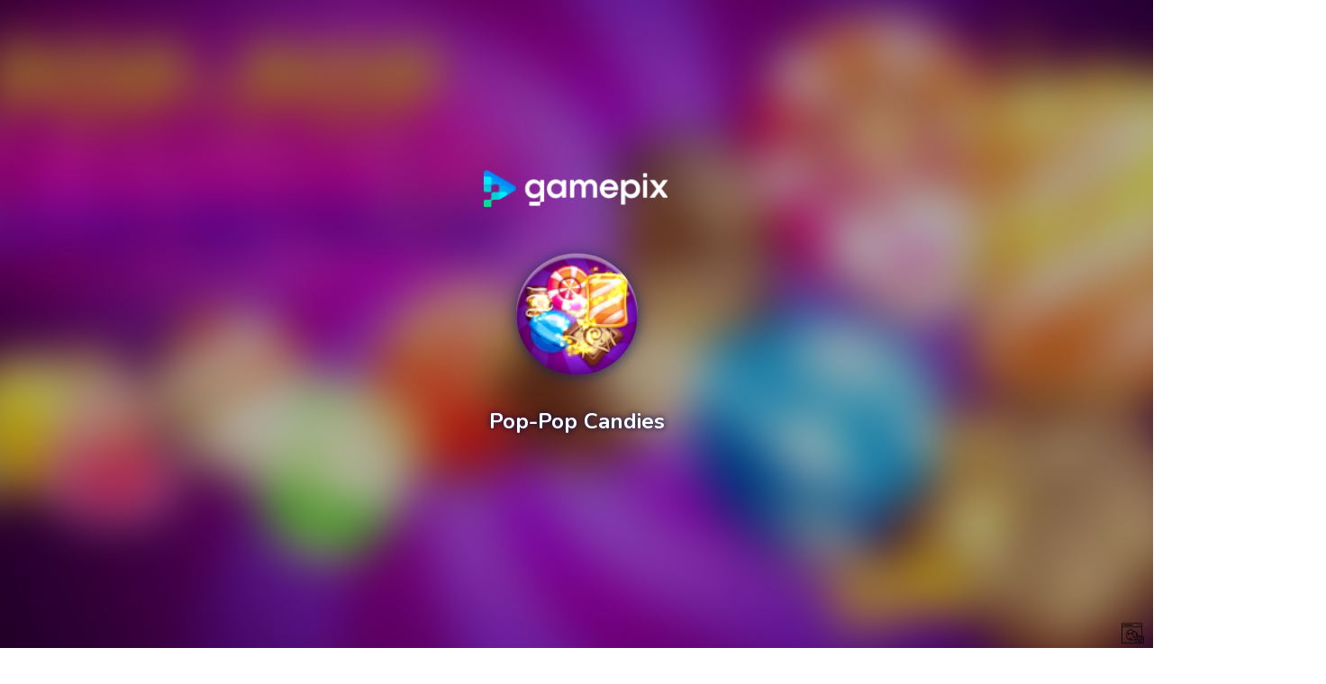

--- FILE ---
content_type: text/html
request_url: https://games.builds.gamepix.com/sdk/modules/localstorage/localstorage-injectors.html
body_size: 1133
content:
<!DOCTYPE html>
<html lang="en">
<head>
    <meta charset="UTF-8">
    <title>GamePix Local Storage Injectors</title>
</head>
<body>
<script>
	let ERRORS = {
		"MISSING_OBJECT": {
			code: 0,
			type: "MISSING_OBJECT",
			status: 'error',
			message: 'Event from parent doesn\'t have attached object.'
		},
		"MISSING_TYPE": {
			code: 1,
			type: "MISSING_TYPE",
			status: 'error',
			message: 'Event from parent doesn\'t provide "type" attribute.'
		},
		"MISSING_DATA": {
			code: 2,
			type: "MISSING_DATA",
			status: 'error',
			message: 'Event from parent doesn\'t provide "data" attribute.'
		},
		"LOCAL_STORAGE_NOT_ENABLED": {
			code: 3,
			type: "LOCAL_STORAGE_NOT_ENABLED",
			status: 'error',
			message: 'An error occurred while try writing localStorage. This might be incognito mode which prevents writing the localStorage.'
		},
		"UNABLE_TO_WRITE_LOCAL_STORAGE": {
			code: 4,
			type: "UNABLE_TO_WRITE_LOCAL_STORAGE",
			status: 'error',
			message: 'An error occurred while try writing localStorage This might be caused by some parsing errors of the injected localStorage.'
		},
		"DATA_IS_NOT_A_STRING_VALUE": {
			code: 5,
			type: "DATA_IS_NOT_A_STRING_VALUE",
			status: 'error',
			message: 'Value for attribute "data" is not a string'
		},
	};

	/**
	 *
	 */
	function sendResponseToParent (object) {
		try {
			return window.parent.postMessage(object, window.name);
		} catch (e) {
			return console.log('Parent is not listening')
		}

		/*if (event.data && typeof event.data.callback === "function") {
          return event.data.callback(object);
        } else {
          return console.log('No Callback is defined from parent. I can\'t tell it that error occurred. This is the error')
        }*/
	}

	/**
	 * validate input data
	 * @param event
	 * @param success
	 * @param fail
	 * @returns {*}
	 */
	function validateEventFromParent (event, success, fail) {
		if (event.data === undefined) return fail(ERRORS.MISSING_OBJECT);
		if (event.data.type === undefined) return fail(ERRORS.MISSING_TYPE);

		// check if localstorage is enabled
		try {
			window.localStorage.setItem('_gpx_test_ls', '1');
		} catch (error) {
			return fail(ERRORS.LOCAL_STORAGE_NOT_ENABLED);
		}
		return success();
	}

	/**
	 *
	 * @param event
	 */
	function attemptToWriteLocalStorage (event) {
		// check if data are available
		if (event.data.data === undefined) return sendResponseToParent(ERRORS.MISSING_DATA);
		if (typeof event.data.data !== 'string') return sendResponseToParent(ERRORS.DATA_IS_NOT_A_STRING_VALUE);

		// try to write localStorage inside client
		try {
			var remoteLocalStorage = JSON.parse(event.data.data);
			window.Object.keys(remoteLocalStorage).forEach(function(key) {
				window.localStorage.setItem(key, remoteLocalStorage[key]);
			});

			return sendResponseToParent({
				type: event.data.type,
				status: 'success',
				message: 'completed to inject remote local storage'
			});

		} catch (e) {
			return sendResponseToParent(ERRORS.UNABLE_TO_WRITE_LOCAL_STORAGE);
		}
	}

	sendResponseToParent({
		type: "localstorageInjector",
		loaded: true
	});

	// listen from message from father
	window.addEventListener('message', function(event) {
		// console.log('Message from parent received', event);
		// check if message from parent are ok
		validateEventFromParent(event, function() {
			switch (event.data.type) {
				case 'setLocalStorage':
					attemptToWriteLocalStorage(event);
					break;

				case 'getLocalStorage':
					sendResponseToParent({
						type: event.data.type,
						status: 'success',
						data: JSON.stringify(window.localStorage)
					});
					break;
			}
		}, function(err) {
			return sendResponseToParent(err);
		});
	});
</script>
</body>
</html>
